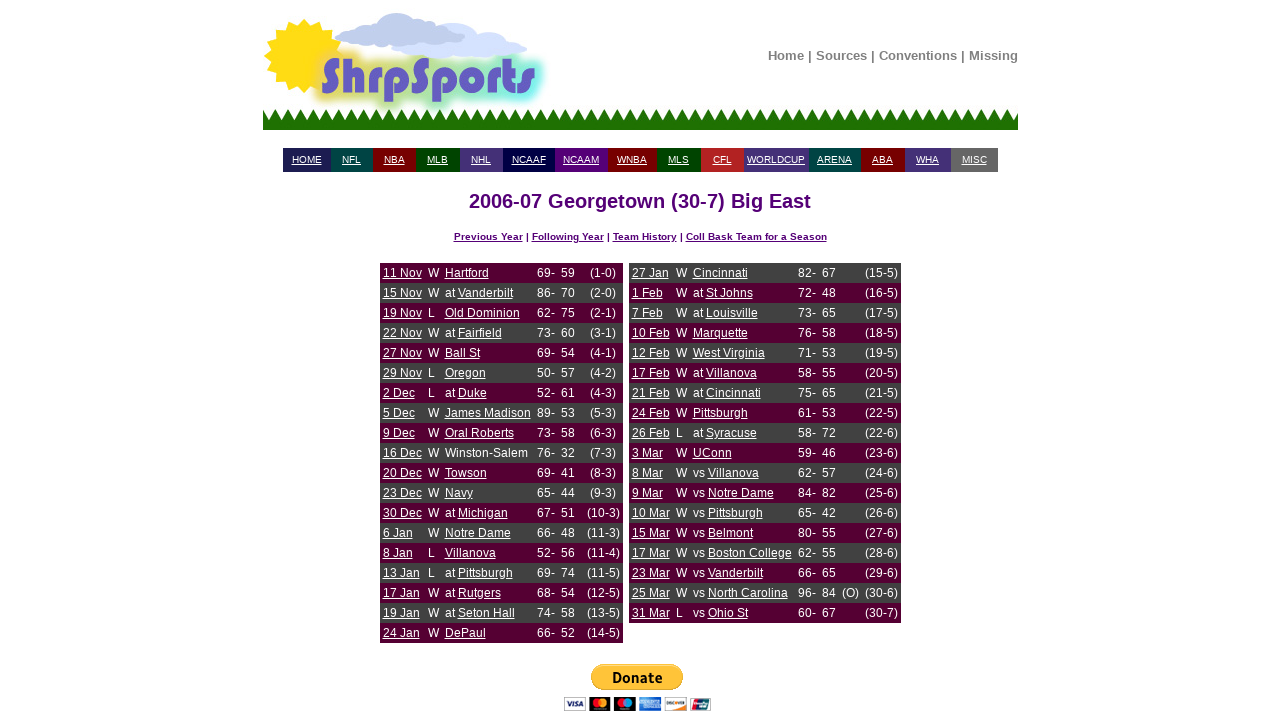

--- FILE ---
content_type: text/html; charset=UTF-8
request_url: https://shrpsports.com/cb/teamseas.php?link=Y&team=Georgetown&season=2007
body_size: 4346
content:
<!DOCTYPE HTML PUBLIC "-//W3C//DTD HTML 4.01 Transitional//EN" "http://www.w3.org/TR/html4/loose.dtd">
<html lang="en">
<head>
<meta http-equiv="Content-Type" content="text/html; charset=ISO-8859-1">

<title>2006-07 Georgetown</title><link rel="stylesheet" type="text/css" href="../style.css"><link rel="stylesheet" type="text/css" href="/cb/style.css"><link rel="stylesheet" type="text/css" href="../print.css" media="print" />  <link rel="StyleSheet" type="text/css" href="/includes/style.css">


<!-- Google tag (gtag.js) -->
<script async src="https://www.googletagmanager.com/gtag/js?id=G-ZC36PW4B11"></script>
<script>
  window.dataLayer = window.dataLayer || [];
  function gtag(){dataLayer.push(arguments);}
  gtag('js', new Date());

  gtag('config', 'G-ZC36PW4B11');
</script>


    <meta name="viewport" content='height=400 width=950 initial-scale=1' />

<script type="text/javascript"> 
 var infolinks_pid = 3292339; 
 var infolinks_wsid = 0; 
</script> 
<script type="text/javascript" src="//resources.infolinks.com/js/infolinks_main.js"></script>


<div id="header">
 <center>

  <table width="755" cellpadding="0" cellspacing="0">
   <tr>
    <td style="width:296px; height:122px;" rowspan="2"><a href="/"><img src="/images/shrplogo.jpg" alt="ShrpSports Logo"></a></td>
    <td style="height:97px;" align="center">
     <div class="topNavigation">
      <a class="topNavigation" href="/index.html">Home</a> | 
      <a class="topNavigation" href="/sources.htm">Sources</a> | 
      <a class="topNavigation" href="/conventions.htm">Conventions</a> | 
      <a class="topNavigation" href="/missing.htm">Missing</a>
     </div>
    </td>
   </tr>
   <tr>
    <td style="height:25px;" class="tdback" align="left"><img src="/images/oneblade.jpg" alt="Green Blade" style="height:25px; width:13px;"></td>
   </tr>
  </table>

 <br>


<div class="firstlinks">
<table align="center" width="715" cellpadding="2" cellspacing="0">
 <tr>
  <td height="20" align="center" width="65" bgcolor="#1C1C51"><a href="/">HOME</a></td>
  <td align="center" width="65" bgcolor="#004444"><a href="/nfl">NFL</a></td>
  <td align="center" width="65" bgcolor="#770000"><a href="/nba">NBA</a></td>
  <td align="center" width="65" bgcolor="#004400"><a href="/mlb">MLB</a></td>
  <td align="center" width="65" bgcolor="#443077"><a href="/nhl">NHL</a></td>
  <td align="center" width="65" bgcolor="#000044"><a href="/cf">NCAAF</a></td>
  <td align="center" width="65" bgcolor="#550077"><a href="/cb">NCAAM</a></td>
  <td align="center" width="65" bgcolor="#770000"><a href="/wnba">WNBA</a></td>
  <td align="center" width="65" bgcolor="#004400"><a href="/mls">MLS</a></td>
  <td align="center" width="65" bgcolor="#B22222"><a href="/cfl">CFL</a></td>
  <td align="center" width="65" bgcolor="#443077"><a href="/wc">WORLDCUP</a></td>
  <td align="center" width="65" bgcolor="#004444"><a href="/arena">ARENA</a></td>
  <td align="center" width="65" bgcolor="#770000"><a href="/aba">ABA</a></td>
  <td align="center" width="65" bgcolor="#443077"><a href="/wha">WHA</a></td>
  <td align="center" width="65" bgcolor="#666666"><a href="/misc.htm">MISC</a></td>
 </tr>
</table>
</div>
</center>
</div>

<br><div class="teamseasheader">2006-07 Georgetown (30-7) Big East</div><br><div class="teamseaslinks"><a href="teamseas.php?link=Y&amp;team=Georgetown&amp;season=2006">Previous Year</a> | <a href="teamseas.php?link=Y&amp;team=Georgetown&amp;season=2008">Following Year</a> | <a href="franch.php?link=Y&amp;team=Georgetown">Team History</a> | <a href="teamseas.htm">Coll Bask Team for a Season</a></div><br><center><div class="firstlinks"><table cellpadding="3" cellspacing="0"><tr><td><table cellpadding="3" cellspacing="0">

<tr class="font1big"> <td align="left">
<a href=stand.php?link=Y&amp;season=2007&amp;conf=BEast&amp;date=11&amp;month=Nov>11 Nov</a> </td>

 <td align="left">
W </td>

 <td align="left">
<a href="teamseas.php?link=Y&amp;team=Hartford&amp;season=2007">Hartford</a> </td>

 <td align="right">
69- </td>

 <td align="right">
59 </td>

 <td align="left">
 <br>
 </td>

 <td align="center">
 (1-0)  </td>
 </tr>
<tr class="font2big"> <td align="left">
<a href=stand.php?link=Y&amp;season=2007&amp;conf=BEast&amp;date=15&amp;month=Nov>15 Nov</a> </td>

 <td align="left">
W </td>

 <td align="left">
at <a href="teamseas.php?link=Y&amp;team=Vanderbilt&amp;season=2007">Vanderbilt</a> </td>

 <td align="right">
86- </td>

 <td align="right">
70 </td>

 <td align="left">
 <br>
 </td>

 <td align="center">
 (2-0)  </td>
 </tr>
<tr class="font1big"> <td align="left">
<a href=stand.php?link=Y&amp;season=2007&amp;conf=BEast&amp;date=19&amp;month=Nov>19 Nov</a> </td>

 <td align="left">
L </td>

 <td align="left">
<a href="teamseas.php?link=Y&amp;team=Old Dominion&amp;season=2007">Old Dominion</a> </td>

 <td align="right">
62- </td>

 <td align="right">
75 </td>

 <td align="left">
 <br>
 </td>

 <td align="center">
 (2-1)  </td>
 </tr>
<tr class="font2big"> <td align="left">
<a href=stand.php?link=Y&amp;season=2007&amp;conf=BEast&amp;date=22&amp;month=Nov>22 Nov</a> </td>

 <td align="left">
W </td>

 <td align="left">
at <a href="teamseas.php?link=Y&amp;team=Fairfield&amp;season=2007">Fairfield</a> </td>

 <td align="right">
73- </td>

 <td align="right">
60 </td>

 <td align="left">
 <br>
 </td>

 <td align="center">
 (3-1)  </td>
 </tr>
<tr class="font1big"> <td align="left">
<a href=stand.php?link=Y&amp;season=2007&amp;conf=BEast&amp;date=27&amp;month=Nov>27 Nov</a> </td>

 <td align="left">
W </td>

 <td align="left">
<a href="teamseas.php?link=Y&amp;team=Ball St&amp;season=2007">Ball St</a> </td>

 <td align="right">
69- </td>

 <td align="right">
54 </td>

 <td align="left">
 <br>
 </td>

 <td align="center">
 (4-1)  </td>
 </tr>
<tr class="font2big"> <td align="left">
<a href=stand.php?link=Y&amp;season=2007&amp;conf=BEast&amp;date=29&amp;month=Nov>29 Nov</a> </td>

 <td align="left">
L </td>

 <td align="left">
<a href="teamseas.php?link=Y&amp;team=Oregon&amp;season=2007">Oregon</a> </td>

 <td align="right">
50- </td>

 <td align="right">
57 </td>

 <td align="left">
 <br>
 </td>

 <td align="center">
 (4-2)  </td>
 </tr>
<tr class="font1big"> <td align="left">
<a href=stand.php?link=Y&amp;season=2007&amp;conf=BEast&amp;date=2&amp;month=Dec>2 Dec</a> </td>

 <td align="left">
L </td>

 <td align="left">
at <a href="teamseas.php?link=Y&amp;team=Duke&amp;season=2007">Duke</a> </td>

 <td align="right">
52- </td>

 <td align="right">
61 </td>

 <td align="left">
 <br>
 </td>

 <td align="center">
 (4-3)  </td>
 </tr>
<tr class="font2big"> <td align="left">
<a href=stand.php?link=Y&amp;season=2007&amp;conf=BEast&amp;date=5&amp;month=Dec>5 Dec</a> </td>

 <td align="left">
W </td>

 <td align="left">
<a href="teamseas.php?link=Y&amp;team=James Madison&amp;season=2007">James Madison</a> </td>

 <td align="right">
89- </td>

 <td align="right">
53 </td>

 <td align="left">
 <br>
 </td>

 <td align="center">
 (5-3)  </td>
 </tr>
<tr class="font1big"> <td align="left">
<a href=stand.php?link=Y&amp;season=2007&amp;conf=BEast&amp;date=9&amp;month=Dec>9 Dec</a> </td>

 <td align="left">
W </td>

 <td align="left">
<a href="teamseas.php?link=Y&amp;team=Oral Roberts&amp;season=2007">Oral Roberts</a> </td>

 <td align="right">
73- </td>

 <td align="right">
58 </td>

 <td align="left">
 <br>
 </td>

 <td align="center">
 (6-3)  </td>
 </tr>
<tr class="font2big"> <td align="left">
<a href=stand.php?link=Y&amp;season=2007&amp;conf=BEast&amp;date=16&amp;month=Dec>16 Dec</a> </td>

 <td align="left">
W </td>

 <td align="left">
Winston-Salem </td>

 <td align="right">
76- </td>

 <td align="right">
32 </td>

 <td align="left">
 <br>
 </td>

 <td align="center">
 (7-3)  </td>
 </tr>
<tr class="font1big"> <td align="left">
<a href=stand.php?link=Y&amp;season=2007&amp;conf=BEast&amp;date=20&amp;month=Dec>20 Dec</a> </td>

 <td align="left">
W </td>

 <td align="left">
<a href="teamseas.php?link=Y&amp;team=Towson&amp;season=2007">Towson</a> </td>

 <td align="right">
69- </td>

 <td align="right">
41 </td>

 <td align="left">
 <br>
 </td>

 <td align="center">
 (8-3)  </td>
 </tr>
<tr class="font2big"> <td align="left">
<a href=stand.php?link=Y&amp;season=2007&amp;conf=BEast&amp;date=23&amp;month=Dec>23 Dec</a> </td>

 <td align="left">
W </td>

 <td align="left">
<a href="teamseas.php?link=Y&amp;team=Navy&amp;season=2007">Navy</a> </td>

 <td align="right">
65- </td>

 <td align="right">
44 </td>

 <td align="left">
 <br>
 </td>

 <td align="center">
 (9-3)  </td>
 </tr>
<tr class="font1big"> <td align="left">
<a href=stand.php?link=Y&amp;season=2007&amp;conf=BEast&amp;date=30&amp;month=Dec>30 Dec</a> </td>

 <td align="left">
W </td>

 <td align="left">
at <a href="teamseas.php?link=Y&amp;team=Michigan&amp;season=2007">Michigan</a> </td>

 <td align="right">
67- </td>

 <td align="right">
51 </td>

 <td align="left">
 <br>
 </td>

 <td align="center">
 (10-3)  </td>
 </tr>
<tr class="font2big"> <td align="left">
<a href=stand.php?link=Y&amp;season=2007&amp;conf=BEast&amp;date=6&amp;month=Jan>6 Jan</a> </td>

 <td align="left">
W </td>

 <td align="left">
<a href="teamseas.php?link=Y&amp;team=Notre Dame&amp;season=2007">Notre Dame</a> </td>

 <td align="right">
66- </td>

 <td align="right">
48 </td>

 <td align="left">
 <br>
 </td>

 <td align="center">
 (11-3)  </td>
 </tr>
<tr class="font1big"> <td align="left">
<a href=stand.php?link=Y&amp;season=2007&amp;conf=BEast&amp;date=8&amp;month=Jan>8 Jan</a> </td>

 <td align="left">
L </td>

 <td align="left">
<a href="teamseas.php?link=Y&amp;team=Villanova&amp;season=2007">Villanova</a> </td>

 <td align="right">
52- </td>

 <td align="right">
56 </td>

 <td align="left">
 <br>
 </td>

 <td align="center">
 (11-4)  </td>
 </tr>
<tr class="font2big"> <td align="left">
<a href=stand.php?link=Y&amp;season=2007&amp;conf=BEast&amp;date=13&amp;month=Jan>13 Jan</a> </td>

 <td align="left">
L </td>

 <td align="left">
at <a href="teamseas.php?link=Y&amp;team=Pittsburgh&amp;season=2007">Pittsburgh</a> </td>

 <td align="right">
69- </td>

 <td align="right">
74 </td>

 <td align="left">
 <br>
 </td>

 <td align="center">
 (11-5)  </td>
 </tr>
<tr class="font1big"> <td align="left">
<a href=stand.php?link=Y&amp;season=2007&amp;conf=BEast&amp;date=17&amp;month=Jan>17 Jan</a> </td>

 <td align="left">
W </td>

 <td align="left">
at <a href="teamseas.php?link=Y&amp;team=Rutgers&amp;season=2007">Rutgers</a> </td>

 <td align="right">
68- </td>

 <td align="right">
54 </td>

 <td align="left">
 <br>
 </td>

 <td align="center">
 (12-5)  </td>
 </tr>
<tr class="font2big"> <td align="left">
<a href=stand.php?link=Y&amp;season=2007&amp;conf=BEast&amp;date=19&amp;month=Jan>19 Jan</a> </td>

 <td align="left">
W </td>

 <td align="left">
at <a href="teamseas.php?link=Y&amp;team=Seton Hall&amp;season=2007">Seton Hall</a> </td>

 <td align="right">
74- </td>

 <td align="right">
58 </td>

 <td align="left">
 <br>
 </td>

 <td align="center">
 (13-5)  </td>
 </tr>
<tr class="font1big"> <td align="left">
<a href=stand.php?link=Y&amp;season=2007&amp;conf=BEast&amp;date=24&amp;month=Jan>24 Jan</a> </td>

 <td align="left">
W </td>

 <td align="left">
<a href="teamseas.php?link=Y&amp;team=DePaul&amp;season=2007">DePaul</a> </td>

 <td align="right">
66- </td>

 <td align="right">
52 </td>

 <td align="left">
 <br>
 </td>

 <td align="center">
 (14-5)  </td>
 </tr>
</table></td><td valign="top"><table cellpadding="3" cellspacing="0"><tr class="font2big"> <td align="left">
<a href=stand.php?link=Y&amp;season=2007&amp;conf=BEast&amp;date=27&amp;month=Jan>27 Jan</a> </td>

 <td align="left">
W </td>

 <td align="left">
<a href="teamseas.php?link=Y&amp;team=Cincinnati&amp;season=2007">Cincinnati</a> </td>

 <td align="right">
82- </td>

 <td align="right">
67 </td>

 <td align="left">
 <br>
 </td>

 <td align="center">
 (15-5)  </td>
 </tr>
<tr class="font1big"> <td align="left">
<a href=stand.php?link=Y&amp;season=2007&amp;conf=BEast&amp;date=1&amp;month=Feb>1 Feb</a> </td>

 <td align="left">
W </td>

 <td align="left">
at <a href="teamseas.php?link=Y&amp;team=St Johns&amp;season=2007">St Johns</a> </td>

 <td align="right">
72- </td>

 <td align="right">
48 </td>

 <td align="left">
 <br>
 </td>

 <td align="center">
 (16-5)  </td>
 </tr>
<tr class="font2big"> <td align="left">
<a href=stand.php?link=Y&amp;season=2007&amp;conf=BEast&amp;date=7&amp;month=Feb>7 Feb</a> </td>

 <td align="left">
W </td>

 <td align="left">
at <a href="teamseas.php?link=Y&amp;team=Louisville&amp;season=2007">Louisville</a> </td>

 <td align="right">
73- </td>

 <td align="right">
65 </td>

 <td align="left">
 <br>
 </td>

 <td align="center">
 (17-5)  </td>
 </tr>
<tr class="font1big"> <td align="left">
<a href=stand.php?link=Y&amp;season=2007&amp;conf=BEast&amp;date=10&amp;month=Feb>10 Feb</a> </td>

 <td align="left">
W </td>

 <td align="left">
<a href="teamseas.php?link=Y&amp;team=Marquette&amp;season=2007">Marquette</a> </td>

 <td align="right">
76- </td>

 <td align="right">
58 </td>

 <td align="left">
 <br>
 </td>

 <td align="center">
 (18-5)  </td>
 </tr>
<tr class="font2big"> <td align="left">
<a href=stand.php?link=Y&amp;season=2007&amp;conf=BEast&amp;date=12&amp;month=Feb>12 Feb</a> </td>

 <td align="left">
W </td>

 <td align="left">
<a href="teamseas.php?link=Y&amp;team=West Virginia&amp;season=2007">West Virginia</a> </td>

 <td align="right">
71- </td>

 <td align="right">
53 </td>

 <td align="left">
 <br>
 </td>

 <td align="center">
 (19-5)  </td>
 </tr>
<tr class="font1big"> <td align="left">
<a href=stand.php?link=Y&amp;season=2007&amp;conf=BEast&amp;date=17&amp;month=Feb>17 Feb</a> </td>

 <td align="left">
W </td>

 <td align="left">
at <a href="teamseas.php?link=Y&amp;team=Villanova&amp;season=2007">Villanova</a> </td>

 <td align="right">
58- </td>

 <td align="right">
55 </td>

 <td align="left">
 <br>
 </td>

 <td align="center">
 (20-5)  </td>
 </tr>
<tr class="font2big"> <td align="left">
<a href=stand.php?link=Y&amp;season=2007&amp;conf=BEast&amp;date=21&amp;month=Feb>21 Feb</a> </td>

 <td align="left">
W </td>

 <td align="left">
at <a href="teamseas.php?link=Y&amp;team=Cincinnati&amp;season=2007">Cincinnati</a> </td>

 <td align="right">
75- </td>

 <td align="right">
65 </td>

 <td align="left">
 <br>
 </td>

 <td align="center">
 (21-5)  </td>
 </tr>
<tr class="font1big"> <td align="left">
<a href=stand.php?link=Y&amp;season=2007&amp;conf=BEast&amp;date=24&amp;month=Feb>24 Feb</a> </td>

 <td align="left">
W </td>

 <td align="left">
<a href="teamseas.php?link=Y&amp;team=Pittsburgh&amp;season=2007">Pittsburgh</a> </td>

 <td align="right">
61- </td>

 <td align="right">
53 </td>

 <td align="left">
 <br>
 </td>

 <td align="center">
 (22-5)  </td>
 </tr>
<tr class="font2big"> <td align="left">
<a href=stand.php?link=Y&amp;season=2007&amp;conf=BEast&amp;date=26&amp;month=Feb>26 Feb</a> </td>

 <td align="left">
L </td>

 <td align="left">
at <a href="teamseas.php?link=Y&amp;team=Syracuse&amp;season=2007">Syracuse</a> </td>

 <td align="right">
58- </td>

 <td align="right">
72 </td>

 <td align="left">
 <br>
 </td>

 <td align="center">
 (22-6)  </td>
 </tr>
<tr class="font1big"> <td align="left">
<a href=stand.php?link=Y&amp;season=2007&amp;conf=BEast&amp;date=3&amp;month=Mar>3 Mar</a> </td>

 <td align="left">
W </td>

 <td align="left">
<a href="teamseas.php?link=Y&amp;team=UConn&amp;season=2007">UConn</a> </td>

 <td align="right">
59- </td>

 <td align="right">
46 </td>

 <td align="left">
 <br>
 </td>

 <td align="center">
 (23-6)  </td>
 </tr>
<tr class="font2big"> <td align="left">
<a href=stand.php?link=Y&amp;season=2007&amp;conf=BEast&amp;date=8&amp;month=Mar>8 Mar</a> </td>

 <td align="left">
W </td>

 <td align="left">
vs <a href="teamseas.php?link=Y&amp;team=Villanova&amp;season=2007">Villanova</a> </td>

 <td align="right">
62- </td>

 <td align="right">
57 </td>

 <td align="left">
 <br>
 </td>

 <td align="center">
 (24-6)  </td>
 </tr>
<tr class="font1big"> <td align="left">
<a href=stand.php?link=Y&amp;season=2007&amp;conf=BEast&amp;date=9&amp;month=Mar>9 Mar</a> </td>

 <td align="left">
W </td>

 <td align="left">
vs <a href="teamseas.php?link=Y&amp;team=Notre Dame&amp;season=2007">Notre Dame</a> </td>

 <td align="right">
84- </td>

 <td align="right">
82 </td>

 <td align="left">
 <br>
 </td>

 <td align="center">
 (25-6)  </td>
 </tr>
<tr class="font2big"> <td align="left">
<a href=stand.php?link=Y&amp;season=2007&amp;conf=BEast&amp;date=10&amp;month=Mar>10 Mar</a> </td>

 <td align="left">
W </td>

 <td align="left">
vs <a href="teamseas.php?link=Y&amp;team=Pittsburgh&amp;season=2007">Pittsburgh</a> </td>

 <td align="right">
65- </td>

 <td align="right">
42 </td>

 <td align="left">
 <br>
 </td>

 <td align="center">
 (26-6)  </td>
 </tr>
<tr class="font1big"> <td align="left">
<a href=stand.php?link=Y&amp;season=2007&amp;conf=BEast&amp;date=15&amp;month=Mar>15 Mar</a> </td>

 <td align="left">
W </td>

 <td align="left">
vs <a href="teamseas.php?link=Y&amp;team=Belmont&amp;season=2007">Belmont</a> </td>

 <td align="right">
80- </td>

 <td align="right">
55 </td>

 <td align="left">
 <br>
 </td>

 <td align="center">
 (27-6)  </td>
 </tr>
<tr class="font2big"> <td align="left">
<a href=stand.php?link=Y&amp;season=2007&amp;conf=BEast&amp;date=17&amp;month=Mar>17 Mar</a> </td>

 <td align="left">
W </td>

 <td align="left">
vs <a href="teamseas.php?link=Y&amp;team=Boston College&amp;season=2007">Boston College</a> </td>

 <td align="right">
62- </td>

 <td align="right">
55 </td>

 <td align="left">
 <br>
 </td>

 <td align="center">
 (28-6)  </td>
 </tr>
<tr class="font1big"> <td align="left">
<a href=stand.php?link=Y&amp;season=2007&amp;conf=BEast&amp;date=23&amp;month=Mar>23 Mar</a> </td>

 <td align="left">
W </td>

 <td align="left">
vs <a href="teamseas.php?link=Y&amp;team=Vanderbilt&amp;season=2007">Vanderbilt</a> </td>

 <td align="right">
66- </td>

 <td align="right">
65 </td>

 <td align="left">
 <br>
 </td>

 <td align="center">
 (29-6)  </td>
 </tr>
<tr class="font2big"> <td align="left">
<a href=stand.php?link=Y&amp;season=2007&amp;conf=BEast&amp;date=25&amp;month=Mar>25 Mar</a> </td>

 <td align="left">
W </td>

 <td align="left">
vs <a href="teamseas.php?link=Y&amp;team=North Carolina&amp;season=2007">North Carolina</a> </td>

 <td align="right">
96- </td>

 <td align="right">
84 </td>

 <td align="left">
(O) <br>
 </td>

 <td align="center">
 (30-6)  </td>
 </tr>
<tr class="font1big"> <td align="left">
<a href=stand.php?link=Y&amp;season=2007&amp;conf=BEast&amp;date=31&amp;month=Mar>31 Mar</a> </td>

 <td align="left">
L </td>

 <td align="left">
vs <a href="teamseas.php?link=Y&amp;team=Ohio St&amp;season=2007">Ohio St</a> </td>

 <td align="right">
60- </td>

 <td align="right">
67 </td>

 <td align="left">
 <br>
 </td>

 <td align="center">
 (30-7)  </td>
 </tr>
    </table>
</table></div></center><div id="footer">

<br>
<center>

<form action="https://www.paypal.com/cgi-bin/webscr" method="post">
<input type="hidden" name="cmd" value="_s-xclick">
<input type="image" src="https://www.paypal.com/en_US/i/btn/btn_donateCC_LG.gif" name="submit" alt="Make payments with PayPal - it's fast, free and secure!">
<img alt="" src="https://www.paypal.com/en_US/i/scr/pixel.gif" width="1" height="1">
<input type="hidden" name="encrypted" value="-----BEGIN [base64]/LuXYsFCb314bHAkUbnleJmj0F2uZHA1Zkyh9Ulw7e0KMJPulFmWHupC+wxLuzVfV9a8h8mqJ9g5dKUpM+/nP5qaG3RCkh74UhDtCzIdIuOXuNFkjkqe98GsRRjbOZL8j/CHpOc4j8aJaK5kD3PzDkM8jELMAkGBSsOAwIaBQAwgcQGCSqGSIb3DQEHATAUBggqhkiG9w0DBwQIkl2kCu1AwlSAgaAkoFKJLeKnGlf4GR7gNX4v3joih9kpNkFIilCMOLockTLJY2w9aTkcfihWG6RLnKzAOykUKWdm1DM0p5Yo7DtMOLSNB9nE4z4/Ic1BLSSiLD6V2/1OA0drzSaXnMJZdJffN3z4zAPXOpNA2EpbzRZUlmHDYF8j/Esce6JP6GgexHZH2VT34pl3+e3T9TXt+m7mXUpUUTlKE/[base64]/ETMS1ycjtkpkvjXZe9k+6CieLuLsPumsJ7QC1odNz3sJiCbs2wC0nLE0uLGaEtXynIgRqIddYCHx88pb5HTXv4SZeuv0Rqq4+axW9PLAAATU8w04qqjaSXgbGLP3NmohqM6bV9kZZwZLR/klDaQGo1u9uDb9lr4Yn+rBQIDAQABo4HuMIHrMB0GA1UdDgQWBBSWn3y7xm8XvVk/UtcKG+wQ1mSUazCBuwYDVR0jBIGzMIGwgBSWn3y7xm8XvVk/[base64]/zANBgkqhkiG9w0BAQUFAAOBgQCBXzpWmoBa5e9fo6ujionW1hUhPkOBakTr3YCDjbYfvJEiv/2P+IobhOGJr85+XHhN0v4gUkEDI8r2/rNk1m0GA8HKddvTjyGw/XqXa+LSTlDYkqI8OwR8GEYj4efEtcRpRYBxV8KxAW93YDWzFGvruKnnLbDAF6VR5w/[base64]/ZqX2mHROOub0yIvrgWCb5vnm3mpRCZRWQr34zUWRy3WkN57aKBVrtq7KiI8iI4Jf1uWk1ra79u4fdaXI3Yo53lF0diwyF4gJT/00ALnwVXqW8FwaJtUPV9sKiQdT8CR1KbAMYYQtdO6fzIZtZLbBkiA==-----END PKCS7-----
">
</form>
</center>
</div> 
</html>
